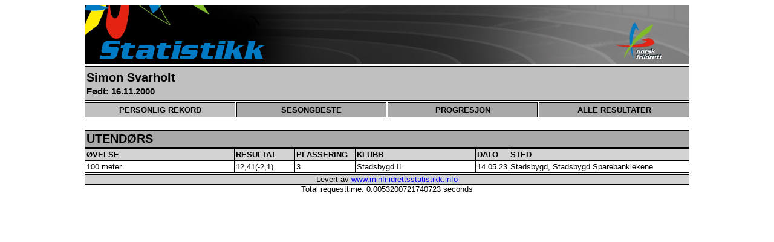

--- FILE ---
content_type: text/html; charset=UTF-8
request_url: https://minfriidrettsstatistikk.info/php/UtoverStatistikk.php?showathl=70113&showevent=0&showseason=2023&outdoor=Y&listtype=All
body_size: 767
content:
<html>
<head>
<meta http-equiv="Content-Type" content="text/html; charset=UTF-8" />
<meta http-equiv="pragma" content="no-cache" />
<meta http-equiv="Cache-control" content="no-cache" />
<title>Norges Friidrettsforbund - Utøverprofil</title>
<link rel="stylesheet" type="text/css" href="nystatistikk.css">
</head>
<body>
<img src="statistikk.jpg" alt="Statistikk" width="1000" height="98">

<div><div id="athlete"><h2>Simon Svarholt</h2><h3>Født: 16.11.2000</h3></div><div><form id="firstformgroup" action="UtoverStatistikk.php" method="POST"><button id="activeleftselectbutton" type="submit">PERSONLIG REKORD</button><input type="hidden" name="athlete" value="70113"/><input type="hidden" name="type" value="PR"/></form><form id="firstformgroup" action="UtoverStatistikk.php" method="POST"><button id="selectbutton" type="submit">SESONGBESTE</button><input type="hidden" name="athlete" value="70113"/><input type="hidden" name="type" value="SB"/></form><form id="firstformgroup" action="UtoverStatistikk.php" method="POST"><button id="selectbutton" type="submit">PROGRESJON</button><input type="hidden" name="athlete" value="70113"/><input type="hidden" name="type" value="PRG"/></form><form id="firstformgroup" action="UtoverStatistikk.php" method="POST"><button id="rightselectbutton" type="submit">ALLE RESULTATER</button><input type="hidden" name="athlete" value="70113"/><input type="hidden" name="type" value="RES"/></form><p style="color:white;font-size:1px;">tom</p></div><div id="header2"><h2>UTENDØRS</h2></div><div><table><col align="Left" width="250" /><col align="Left" width="100" /><col align="Left" width="100" /><col align="Left" width="200" /><col align="Left" width="50" /><col align="Left" width="300" /><tr><th>ØVELSE</th><th>RESULTAT</th><th>PLASSERING</th><th>KLUBB</th><th>DATO</th><th>STED</th></tr><tr><td>100 meter</td><td>12,41(-2,1)</td><td>3</td><td>Stadsbygd IL</td><td>14.05.23</td><td title="Stadsbygd Arena">Stadsbygd, Stadsbygd Sparebanklekene</td></tr></table></div></table></div></table><div id="footer"> Levert av <a href="http://www.minfriidrettsstatistikk.info">www.minfriidrettsstatistikk.info</a></div></div><div>Total requesttime: 0.0053200721740723 seconds</div> 

</body>
</html> 